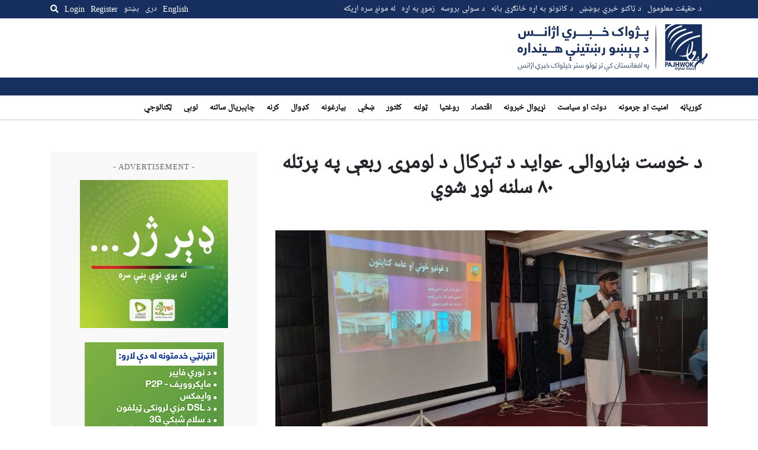

--- FILE ---
content_type: text/html; charset=UTF-8
request_url: https://pajhwok.com/ps/2022/06/30/the-revenue-of-khost-municipality-has-increased-by-5-percent-compared-to-the-first-quarter-of-last-year/?amp=1
body_size: 15944
content:
<!DOCTYPE html>
<html dir="rtl" lang="ps" class="no-js no-svg">

<head>
    <meta charset="UTF-8">
    <meta name="viewport" content="width=device-width, initial-scale=1">
    <link rel="profile" href="https://gmpg.org/xfn/11">
    <title>د خوست ښاروالۍ عوايد د تېرکال د لومړۍ ربعې په پرتله ٨٠ سلنه لوړ شوي &#8211; Pajhwok Afghan News</title>
<meta name='robots' content='max-image-preview:large' />
<link rel="alternate" href="https://pajhwok.com/2022/06/30/khost-municipality-first-quarter-revenues-jumps-80pc-mayor/" hreflang="en" />
<link rel="alternate" href="https://pajhwok.com/fa/2022/07/01/the-revenue-of-khost-municipality-has-increased-by-80-compared-to-the-first-quarter-of-last-year/" hreflang="fa" />
<link rel="alternate" href="https://pajhwok.com/ps/2022/06/30/the-revenue-of-khost-municipality-has-increased-by-5-percent-compared-to-the-first-quarter-of-last-year/" hreflang="ps" />
<link rel='dns-prefetch' href='//static.addtoany.com' />
<link rel='dns-prefetch' href='//js.stripe.com' />
<link rel='dns-prefetch' href='//stats.wp.com' />
<link rel='dns-prefetch' href='//cdnjs.cloudflare.com' />
<link rel='dns-prefetch' href='//stackpath.bootstrapcdn.com' />
<link rel="alternate" type="application/rss+xml" title="Pajhwok Afghan News &raquo; د خوست ښاروالۍ عوايد د تېرکال د لومړۍ ربعې په پرتله ٨٠ سلنه لوړ شوي څرگندون کتنه" href="https://pajhwok.com/ps/2022/06/30/the-revenue-of-khost-municipality-has-increased-by-5-percent-compared-to-the-first-quarter-of-last-year/feed/" />
<link rel="alternate" title="oEmbed (JSON)" type="application/json+oembed" href="https://pajhwok.com/wp-json/oembed/1.0/embed?url=https%3A%2F%2Fpajhwok.com%2Fps%2F2022%2F06%2F30%2Fthe-revenue-of-khost-municipality-has-increased-by-5-percent-compared-to-the-first-quarter-of-last-year%2F&#038;lang=ps" />
<link rel="alternate" title="oEmbed (XML)" type="text/xml+oembed" href="https://pajhwok.com/wp-json/oembed/1.0/embed?url=https%3A%2F%2Fpajhwok.com%2Fps%2F2022%2F06%2F30%2Fthe-revenue-of-khost-municipality-has-increased-by-5-percent-compared-to-the-first-quarter-of-last-year%2F&#038;format=xml&#038;lang=ps" />
<style id='wp-img-auto-sizes-contain-inline-css' type='text/css'>
img:is([sizes=auto i],[sizes^="auto," i]){contain-intrinsic-size:3000px 1500px}
/*# sourceURL=wp-img-auto-sizes-contain-inline-css */
</style>
<link rel='stylesheet' id='jetpack_related-posts-rtl-css' href='https://pajhwok.com/wp-content/plugins/jetpack/modules/related-posts/related-posts-rtl.css?ver=20240116' type='text/css' media='all' />
<style id='wp-emoji-styles-inline-css' type='text/css'>

	img.wp-smiley, img.emoji {
		display: inline !important;
		border: none !important;
		box-shadow: none !important;
		height: 1em !important;
		width: 1em !important;
		margin: 0 0.07em !important;
		vertical-align: -0.1em !important;
		background: none !important;
		padding: 0 !important;
	}
/*# sourceURL=wp-emoji-styles-inline-css */
</style>
<style id='wp-block-library-inline-css' type='text/css'>
:root{--wp-block-synced-color:#7a00df;--wp-block-synced-color--rgb:122,0,223;--wp-bound-block-color:var(--wp-block-synced-color);--wp-editor-canvas-background:#ddd;--wp-admin-theme-color:#007cba;--wp-admin-theme-color--rgb:0,124,186;--wp-admin-theme-color-darker-10:#006ba1;--wp-admin-theme-color-darker-10--rgb:0,107,160.5;--wp-admin-theme-color-darker-20:#005a87;--wp-admin-theme-color-darker-20--rgb:0,90,135;--wp-admin-border-width-focus:2px}@media (min-resolution:192dpi){:root{--wp-admin-border-width-focus:1.5px}}.wp-element-button{cursor:pointer}:root .has-very-light-gray-background-color{background-color:#eee}:root .has-very-dark-gray-background-color{background-color:#313131}:root .has-very-light-gray-color{color:#eee}:root .has-very-dark-gray-color{color:#313131}:root .has-vivid-green-cyan-to-vivid-cyan-blue-gradient-background{background:linear-gradient(135deg,#00d084,#0693e3)}:root .has-purple-crush-gradient-background{background:linear-gradient(135deg,#34e2e4,#4721fb 50%,#ab1dfe)}:root .has-hazy-dawn-gradient-background{background:linear-gradient(135deg,#faaca8,#dad0ec)}:root .has-subdued-olive-gradient-background{background:linear-gradient(135deg,#fafae1,#67a671)}:root .has-atomic-cream-gradient-background{background:linear-gradient(135deg,#fdd79a,#004a59)}:root .has-nightshade-gradient-background{background:linear-gradient(135deg,#330968,#31cdcf)}:root .has-midnight-gradient-background{background:linear-gradient(135deg,#020381,#2874fc)}:root{--wp--preset--font-size--normal:16px;--wp--preset--font-size--huge:42px}.has-regular-font-size{font-size:1em}.has-larger-font-size{font-size:2.625em}.has-normal-font-size{font-size:var(--wp--preset--font-size--normal)}.has-huge-font-size{font-size:var(--wp--preset--font-size--huge)}.has-text-align-center{text-align:center}.has-text-align-left{text-align:left}.has-text-align-right{text-align:right}.has-fit-text{white-space:nowrap!important}#end-resizable-editor-section{display:none}.aligncenter{clear:both}.items-justified-left{justify-content:flex-start}.items-justified-center{justify-content:center}.items-justified-right{justify-content:flex-end}.items-justified-space-between{justify-content:space-between}.screen-reader-text{border:0;clip-path:inset(50%);height:1px;margin:-1px;overflow:hidden;padding:0;position:absolute;width:1px;word-wrap:normal!important}.screen-reader-text:focus{background-color:#ddd;clip-path:none;color:#444;display:block;font-size:1em;height:auto;left:5px;line-height:normal;padding:15px 23px 14px;text-decoration:none;top:5px;width:auto;z-index:100000}html :where(.has-border-color){border-style:solid}html :where([style*=border-top-color]){border-top-style:solid}html :where([style*=border-right-color]){border-right-style:solid}html :where([style*=border-bottom-color]){border-bottom-style:solid}html :where([style*=border-left-color]){border-left-style:solid}html :where([style*=border-width]){border-style:solid}html :where([style*=border-top-width]){border-top-style:solid}html :where([style*=border-right-width]){border-right-style:solid}html :where([style*=border-bottom-width]){border-bottom-style:solid}html :where([style*=border-left-width]){border-left-style:solid}html :where(img[class*=wp-image-]){height:auto;max-width:100%}:where(figure){margin:0 0 1em}html :where(.is-position-sticky){--wp-admin--admin-bar--position-offset:var(--wp-admin--admin-bar--height,0px)}@media screen and (max-width:600px){html :where(.is-position-sticky){--wp-admin--admin-bar--position-offset:0px}}

/*# sourceURL=wp-block-library-inline-css */
</style><style id='global-styles-inline-css' type='text/css'>
:root{--wp--preset--aspect-ratio--square: 1;--wp--preset--aspect-ratio--4-3: 4/3;--wp--preset--aspect-ratio--3-4: 3/4;--wp--preset--aspect-ratio--3-2: 3/2;--wp--preset--aspect-ratio--2-3: 2/3;--wp--preset--aspect-ratio--16-9: 16/9;--wp--preset--aspect-ratio--9-16: 9/16;--wp--preset--color--black: #000000;--wp--preset--color--cyan-bluish-gray: #abb8c3;--wp--preset--color--white: #ffffff;--wp--preset--color--pale-pink: #f78da7;--wp--preset--color--vivid-red: #cf2e2e;--wp--preset--color--luminous-vivid-orange: #ff6900;--wp--preset--color--luminous-vivid-amber: #fcb900;--wp--preset--color--light-green-cyan: #7bdcb5;--wp--preset--color--vivid-green-cyan: #00d084;--wp--preset--color--pale-cyan-blue: #8ed1fc;--wp--preset--color--vivid-cyan-blue: #0693e3;--wp--preset--color--vivid-purple: #9b51e0;--wp--preset--gradient--vivid-cyan-blue-to-vivid-purple: linear-gradient(135deg,rgb(6,147,227) 0%,rgb(155,81,224) 100%);--wp--preset--gradient--light-green-cyan-to-vivid-green-cyan: linear-gradient(135deg,rgb(122,220,180) 0%,rgb(0,208,130) 100%);--wp--preset--gradient--luminous-vivid-amber-to-luminous-vivid-orange: linear-gradient(135deg,rgb(252,185,0) 0%,rgb(255,105,0) 100%);--wp--preset--gradient--luminous-vivid-orange-to-vivid-red: linear-gradient(135deg,rgb(255,105,0) 0%,rgb(207,46,46) 100%);--wp--preset--gradient--very-light-gray-to-cyan-bluish-gray: linear-gradient(135deg,rgb(238,238,238) 0%,rgb(169,184,195) 100%);--wp--preset--gradient--cool-to-warm-spectrum: linear-gradient(135deg,rgb(74,234,220) 0%,rgb(151,120,209) 20%,rgb(207,42,186) 40%,rgb(238,44,130) 60%,rgb(251,105,98) 80%,rgb(254,248,76) 100%);--wp--preset--gradient--blush-light-purple: linear-gradient(135deg,rgb(255,206,236) 0%,rgb(152,150,240) 100%);--wp--preset--gradient--blush-bordeaux: linear-gradient(135deg,rgb(254,205,165) 0%,rgb(254,45,45) 50%,rgb(107,0,62) 100%);--wp--preset--gradient--luminous-dusk: linear-gradient(135deg,rgb(255,203,112) 0%,rgb(199,81,192) 50%,rgb(65,88,208) 100%);--wp--preset--gradient--pale-ocean: linear-gradient(135deg,rgb(255,245,203) 0%,rgb(182,227,212) 50%,rgb(51,167,181) 100%);--wp--preset--gradient--electric-grass: linear-gradient(135deg,rgb(202,248,128) 0%,rgb(113,206,126) 100%);--wp--preset--gradient--midnight: linear-gradient(135deg,rgb(2,3,129) 0%,rgb(40,116,252) 100%);--wp--preset--font-size--small: 13px;--wp--preset--font-size--medium: 20px;--wp--preset--font-size--large: 36px;--wp--preset--font-size--x-large: 42px;--wp--preset--spacing--20: 0.44rem;--wp--preset--spacing--30: 0.67rem;--wp--preset--spacing--40: 1rem;--wp--preset--spacing--50: 1.5rem;--wp--preset--spacing--60: 2.25rem;--wp--preset--spacing--70: 3.38rem;--wp--preset--spacing--80: 5.06rem;--wp--preset--shadow--natural: 6px 6px 9px rgba(0, 0, 0, 0.2);--wp--preset--shadow--deep: 12px 12px 50px rgba(0, 0, 0, 0.4);--wp--preset--shadow--sharp: 6px 6px 0px rgba(0, 0, 0, 0.2);--wp--preset--shadow--outlined: 6px 6px 0px -3px rgb(255, 255, 255), 6px 6px rgb(0, 0, 0);--wp--preset--shadow--crisp: 6px 6px 0px rgb(0, 0, 0);}:where(.is-layout-flex){gap: 0.5em;}:where(.is-layout-grid){gap: 0.5em;}body .is-layout-flex{display: flex;}.is-layout-flex{flex-wrap: wrap;align-items: center;}.is-layout-flex > :is(*, div){margin: 0;}body .is-layout-grid{display: grid;}.is-layout-grid > :is(*, div){margin: 0;}:where(.wp-block-columns.is-layout-flex){gap: 2em;}:where(.wp-block-columns.is-layout-grid){gap: 2em;}:where(.wp-block-post-template.is-layout-flex){gap: 1.25em;}:where(.wp-block-post-template.is-layout-grid){gap: 1.25em;}.has-black-color{color: var(--wp--preset--color--black) !important;}.has-cyan-bluish-gray-color{color: var(--wp--preset--color--cyan-bluish-gray) !important;}.has-white-color{color: var(--wp--preset--color--white) !important;}.has-pale-pink-color{color: var(--wp--preset--color--pale-pink) !important;}.has-vivid-red-color{color: var(--wp--preset--color--vivid-red) !important;}.has-luminous-vivid-orange-color{color: var(--wp--preset--color--luminous-vivid-orange) !important;}.has-luminous-vivid-amber-color{color: var(--wp--preset--color--luminous-vivid-amber) !important;}.has-light-green-cyan-color{color: var(--wp--preset--color--light-green-cyan) !important;}.has-vivid-green-cyan-color{color: var(--wp--preset--color--vivid-green-cyan) !important;}.has-pale-cyan-blue-color{color: var(--wp--preset--color--pale-cyan-blue) !important;}.has-vivid-cyan-blue-color{color: var(--wp--preset--color--vivid-cyan-blue) !important;}.has-vivid-purple-color{color: var(--wp--preset--color--vivid-purple) !important;}.has-black-background-color{background-color: var(--wp--preset--color--black) !important;}.has-cyan-bluish-gray-background-color{background-color: var(--wp--preset--color--cyan-bluish-gray) !important;}.has-white-background-color{background-color: var(--wp--preset--color--white) !important;}.has-pale-pink-background-color{background-color: var(--wp--preset--color--pale-pink) !important;}.has-vivid-red-background-color{background-color: var(--wp--preset--color--vivid-red) !important;}.has-luminous-vivid-orange-background-color{background-color: var(--wp--preset--color--luminous-vivid-orange) !important;}.has-luminous-vivid-amber-background-color{background-color: var(--wp--preset--color--luminous-vivid-amber) !important;}.has-light-green-cyan-background-color{background-color: var(--wp--preset--color--light-green-cyan) !important;}.has-vivid-green-cyan-background-color{background-color: var(--wp--preset--color--vivid-green-cyan) !important;}.has-pale-cyan-blue-background-color{background-color: var(--wp--preset--color--pale-cyan-blue) !important;}.has-vivid-cyan-blue-background-color{background-color: var(--wp--preset--color--vivid-cyan-blue) !important;}.has-vivid-purple-background-color{background-color: var(--wp--preset--color--vivid-purple) !important;}.has-black-border-color{border-color: var(--wp--preset--color--black) !important;}.has-cyan-bluish-gray-border-color{border-color: var(--wp--preset--color--cyan-bluish-gray) !important;}.has-white-border-color{border-color: var(--wp--preset--color--white) !important;}.has-pale-pink-border-color{border-color: var(--wp--preset--color--pale-pink) !important;}.has-vivid-red-border-color{border-color: var(--wp--preset--color--vivid-red) !important;}.has-luminous-vivid-orange-border-color{border-color: var(--wp--preset--color--luminous-vivid-orange) !important;}.has-luminous-vivid-amber-border-color{border-color: var(--wp--preset--color--luminous-vivid-amber) !important;}.has-light-green-cyan-border-color{border-color: var(--wp--preset--color--light-green-cyan) !important;}.has-vivid-green-cyan-border-color{border-color: var(--wp--preset--color--vivid-green-cyan) !important;}.has-pale-cyan-blue-border-color{border-color: var(--wp--preset--color--pale-cyan-blue) !important;}.has-vivid-cyan-blue-border-color{border-color: var(--wp--preset--color--vivid-cyan-blue) !important;}.has-vivid-purple-border-color{border-color: var(--wp--preset--color--vivid-purple) !important;}.has-vivid-cyan-blue-to-vivid-purple-gradient-background{background: var(--wp--preset--gradient--vivid-cyan-blue-to-vivid-purple) !important;}.has-light-green-cyan-to-vivid-green-cyan-gradient-background{background: var(--wp--preset--gradient--light-green-cyan-to-vivid-green-cyan) !important;}.has-luminous-vivid-amber-to-luminous-vivid-orange-gradient-background{background: var(--wp--preset--gradient--luminous-vivid-amber-to-luminous-vivid-orange) !important;}.has-luminous-vivid-orange-to-vivid-red-gradient-background{background: var(--wp--preset--gradient--luminous-vivid-orange-to-vivid-red) !important;}.has-very-light-gray-to-cyan-bluish-gray-gradient-background{background: var(--wp--preset--gradient--very-light-gray-to-cyan-bluish-gray) !important;}.has-cool-to-warm-spectrum-gradient-background{background: var(--wp--preset--gradient--cool-to-warm-spectrum) !important;}.has-blush-light-purple-gradient-background{background: var(--wp--preset--gradient--blush-light-purple) !important;}.has-blush-bordeaux-gradient-background{background: var(--wp--preset--gradient--blush-bordeaux) !important;}.has-luminous-dusk-gradient-background{background: var(--wp--preset--gradient--luminous-dusk) !important;}.has-pale-ocean-gradient-background{background: var(--wp--preset--gradient--pale-ocean) !important;}.has-electric-grass-gradient-background{background: var(--wp--preset--gradient--electric-grass) !important;}.has-midnight-gradient-background{background: var(--wp--preset--gradient--midnight) !important;}.has-small-font-size{font-size: var(--wp--preset--font-size--small) !important;}.has-medium-font-size{font-size: var(--wp--preset--font-size--medium) !important;}.has-large-font-size{font-size: var(--wp--preset--font-size--large) !important;}.has-x-large-font-size{font-size: var(--wp--preset--font-size--x-large) !important;}
/*# sourceURL=global-styles-inline-css */
</style>

<style id='classic-theme-styles-inline-css' type='text/css'>
/*! This file is auto-generated */
.wp-block-button__link{color:#fff;background-color:#32373c;border-radius:9999px;box-shadow:none;text-decoration:none;padding:calc(.667em + 2px) calc(1.333em + 2px);font-size:1.125em}.wp-block-file__button{background:#32373c;color:#fff;text-decoration:none}
/*# sourceURL=/wp-includes/css/classic-themes.min.css */
</style>
<link rel='stylesheet' id='my-news-ticker-style-css' href='https://pajhwok.com/wp-content/plugins/pajhwok-news-ticker/style.css?ver=6.9' type='text/css' media='all' />
<link rel='stylesheet' id='fontawesome-css' href='https://cdnjs.cloudflare.com/ajax/libs/font-awesome/5.13.0/css/all.min.css?ver=6.9' type='text/css' media='all' />
<link rel='stylesheet' id='bootstrap-css' href='https://stackpath.bootstrapcdn.com/bootstrap/4.4.1/css/bootstrap.min.css' type='text/css' media='all' />
<link rel='stylesheet' id='bootstrap-rtl-css' href='https://pajhwok.com/wp-content/themes/pajhwok/lib/bootstrap-rtl/css/bootstrap-rtl.min.css' type='text/css' media='all' />
<link rel='stylesheet' id='addtoany-css' href='https://pajhwok.com/wp-content/plugins/add-to-any/addtoany.min.css?ver=1.16' type='text/css' media='all' />
<script type="text/javascript" id="jetpack_related-posts-js-extra">
/* <![CDATA[ */
var related_posts_js_options = {"post_heading":"h4"};
//# sourceURL=jetpack_related-posts-js-extra
/* ]]> */
</script>
<script type="text/javascript" src="https://pajhwok.com/wp-content/plugins/jetpack/_inc/build/related-posts/related-posts.min.js?ver=20240116" id="jetpack_related-posts-js"></script>
<script type="text/javascript" id="addtoany-core-js-before">
/* <![CDATA[ */
window.a2a_config=window.a2a_config||{};a2a_config.callbacks=[];a2a_config.overlays=[];a2a_config.templates={};a2a_localize = {
	Share: "Share",
	Save: "Save",
	Subscribe: "Subscribe",
	Email: "Email",
	Bookmark: "Bookmark",
	ShowAll: "Show all",
	ShowLess: "Show less",
	FindServices: "Find service(s)",
	FindAnyServiceToAddTo: "Instantly find any service to add to",
	PoweredBy: "Powered by",
	ShareViaEmail: "Share via email",
	SubscribeViaEmail: "Subscribe via email",
	BookmarkInYourBrowser: "Bookmark in your browser",
	BookmarkInstructions: "Press Ctrl+D or \u2318+D to bookmark this page",
	AddToYourFavorites: "Add to your favorites",
	SendFromWebOrProgram: "Send from any email address or email program",
	EmailProgram: "Email program",
	More: "More&#8230;",
	ThanksForSharing: "Thanks for sharing!",
	ThanksForFollowing: "Thanks for following!"
};

a2a_config.callbacks.push({ready:function(){document.querySelectorAll(".a2a_s_undefined").forEach(function(emptyIcon){emptyIcon.parentElement.style.display="none";})}});

//# sourceURL=addtoany-core-js-before
/* ]]> */
</script>
<script type="text/javascript" defer src="https://static.addtoany.com/menu/page.js" id="addtoany-core-js"></script>
<script type="text/javascript" src="https://pajhwok.com/wp-includes/js/jquery/jquery.min.js?ver=3.7.1" id="jquery-core-js"></script>
<script type="text/javascript" src="https://pajhwok.com/wp-includes/js/jquery/jquery-migrate.min.js?ver=3.4.1" id="jquery-migrate-js"></script>
<script type="text/javascript" defer src="https://pajhwok.com/wp-content/plugins/add-to-any/addtoany.min.js?ver=1.1" id="addtoany-jquery-js"></script>
<script type="text/javascript" defer="defer" src="https://pajhwok.com/wp-content/themes/pajhwok/js/app.js?ver=6.9" id="site-script-js"></script>
<script type="text/javascript" src="https://js.stripe.com/v3/?ver=3" id="stripe-js-v3-js"></script>
<script type="text/javascript" id="rcp-stripe-js-extra">
/* <![CDATA[ */
var rcpStripe = {"keys":{"publishable":"pk_live_51MaMqnEwzRvXEhNG6cdese4TMmOCyOYhKCEcEr8EGEFMSn8eWfGAZ6HFXWbwxsP2PKjzttTDHTM8Fh63dOVYDJ4J00h7lu0DMz"},"errors":{"api_key_expired":"Payment gateway connection error.","card_declined":"The card has been declined.","email_invalid":"Invalid email address. Please enter a valid email address and try again.","expired_card":"This card has expired. Please try again with a different payment method.","incorrect_address":"The supplied billing address is incorrect. Please check the card's address or try again with a different card.","incorrect_cvc":"The card's security code is incorrect. Please check the security code or try again with a different card.","incorrect_number":"The card number is incorrect. Please check the card number or try again with a different card.","invalid_number":"The card number is incorrect. Please check the card number or try again with a different card.","incorrect_zip":"The card's postal code is incorrect. Please check the postal code or try again with a different card.","postal_code_invalid":"The card's postal code is incorrect. Please check the postal code or try again with a different card.","invalid_cvc":"The card's security code is invalid. Please check the security code or try again with a different card.","invalid_expiry_month":"The card's expiration month is incorrect.","invalid_expiry_year":"The card's expiration year is incorrect.","payment_intent_authentication_failure":"Authentication failure.","payment_intent_incompatible_payment_method":"This payment method is invalid.","payment_intent_payment_attempt_failed":"Payment attempt failed.","setup_intent_authentication_failure":"Setup attempt failed."},"formatting":{"currencyMultiplier":100},"elementsConfig":null};
//# sourceURL=rcp-stripe-js-extra
/* ]]> */
</script>
<script type="text/javascript" defer="defer" src="https://pajhwok.com/wp-content/plugins/restrict-content-pro/core/includes/gateways/stripe/js/stripe.min.js?ver=3.5.42" id="rcp-stripe-js"></script>
<script type="text/javascript" defer="defer" src="https://pajhwok.com/wp-content/plugins/restrict-content-pro/core/includes/gateways/stripe/js/register.min.js?ver=3.5.42" id="rcp-stripe-register-js"></script>
<link rel="https://api.w.org/" href="https://pajhwok.com/wp-json/" /><link rel="alternate" title="JSON" type="application/json" href="https://pajhwok.com/wp-json/wp/v2/posts/469124" /><link rel="EditURI" type="application/rsd+xml" title="RSD" href="https://pajhwok.com/xmlrpc.php?rsd" />
<meta name="generator" content="WordPress 6.9" />
<link rel="canonical" href="https://pajhwok.com/ps/2022/06/30/the-revenue-of-khost-municipality-has-increased-by-5-percent-compared-to-the-first-quarter-of-last-year/" />
<link rel='shortlink' href='https://pajhwok.com/?p=469124' />

		<!-- GA Google Analytics @ https://m0n.co/ga -->
		<script async src="https://www.googletagmanager.com/gtag/js?id=G-0WBX4LZMT5"></script>
		<script>
			window.dataLayer = window.dataLayer || [];
			function gtag(){dataLayer.push(arguments);}
			gtag('js', new Date());
			gtag('config', 'G-0WBX4LZMT5');
		</script>

	    <style>
        .news-ticker {
            background: #172f5e;
            color: white;
            overflow: hidden;
            position: relative;
            padding-top: 5px;
            padding-bottom: 25px;
        }

        .news-ticker ul {
            display: flex;
            margin-bottom: 10px;
            padding: 0;
            list-style: none;
            white-space: nowrap;
            position: absolute;
            left: 0;
        }

        .news-ticker li {
            margin-right: 20px;
        }

        .news-ticker li.separator {
            margin-right: 10;
            margin-left: 10px;
        }

        .news-ticker a {
            color: white;
            text-decoration: none;
        }
        .news-ticker a:hover {
            color: white;
            text-decoration: underline;
        }

        /* Add CSS for RTL direction */
        .rtl .news-ticker ul {
            direction: rtl;
        }

        .rtl .news-ticker li.separator {
            margin-right: 10px;
            margin-left: 0;
        }

        @media (max-width: 768px) {
            .news-ticker {
                display: none;
            }
        }
    </style>
    	<style>img#wpstats{display:none}</style>
		            <link rel="alternate" type="application/rss+xml" title="RSS" href="https://pajhwok.com/ps/feed/">
        <link rel="alternate" type="application/atom+xml" title="Atom 0.3" href="https://pajhwok.com/ps/feed/atom/">
        <link rel="alternate" type="application/atom+xml" title="Atom 0.3" href="Pajhwok Afghan News">
        <link rel="shortcut icon" href="/wp-content/themes/pajhwok/favicon.png" type="image/x-icon">
    <link rel="stylesheet" type="text/css" href="/wp-content/themes/pajhwok/css/style.css?v=73689792">
    <meta name="twitter:card" content="summary_large_image">
    <meta name="twitter:site" content="@pajhwok" />

             <meta property="og:title" content="د خوست ښاروالۍ عوايد د تېرکال د لومړۍ ربعې په پرتله ٨٠ سلنه لوړ شوي">
        <meta property="og:image" content="https://pajhwok.com/wp-content/uploads/2022/06/عواید-شاروالی-خوست-1024x498.jpg">



                <meta name='description' content='د خوست ښاروالۍ مسوولين وايي، د دغه رياست عوايد د سږ کال په لومړۍ ربعه کې د تېر کال د لومړۍ ربعې په پرتله ۸۰ سلنه لوړ شوي دي.'>
                            <meta name="keywords" content="خوست, ښاروالۍ, عوايد">
                <script async src="https://pagead2.googlesyndication.com/pagead/js/adsbygoogle.js?client=ca-pub-3106657259595681"
        crossorigin="anonymous"></script>

        <style>
            img {
              object-fit: cover;
            }
            a:hover{
                text-decoration: underline;
            }
            #social {
                background-color: #e2e0e0;
            }
            
            .latest-story h4 {
              padding: 5px;
            }
            .latest-story .post-time {
                padding: 5px;
            }
            .active {
                background-color: #e2e0e0;
            }

            .menu-item-type-taxonomy a {
                text-decoration: none !important;
            }
        </style>
</head>

<body class="rtl wp-singular post-template-default single single-post postid-469124 single-format-standard wp-theme-pajhwok">
        <div class="overlay" id="desktop-search-overlay">
        <div class="search-form-wrap">
            <form action="/ps" method="get" class="search-form d-flex justify-content-between">
                <label for="search-mobile">
                    Search                </label>
                <input type="text" name="s" placeholder="Search keyword..."
                    id="search-desktop" class="search" value="" />
                <button type="submit" alt="Search" class="mobile-search-btn">
                    <i class="fa fa-search"></i>
                </button>
            </form>
            <div class="text-center mt-2">
                                <a href="https://pajhwok.com/ps/advanced-search-ps"><strong>
                        Advanced Search                    </strong></a>
            </div>
        </div>
    </div><!--/#desktop-search-overlay-->

    <div class="mobile-overlay d-none">
        <div class="container">
            <form action="/ps" method="get"
                class="search-form mt-4 mb-4 d-flex align-items-center justify-content-between">
                <div class="input-group">
                    <input type="text" name="s" id="search-mobile" class="form-control"
                        placeholder="Search keyword..."
                        value="" aria-label="Search keyword"
                        aria-describedby="search-submit">
                    <div class="input-group-append">
                        <button class="btn btn-outline-secondary" type="submit" id="search-submit"><i
                                class="fa fa-search"></i></button>
                    </div>
                </div>
            </form>

            <h4>
                Language            </h4>
            <ul class="languages">
                	<li class="lang-item lang-item-2 lang-item-en lang-item-first"><a lang="en-GB" hreflang="en-GB" href="https://pajhwok.com/2022/06/30/khost-municipality-first-quarter-revenues-jumps-80pc-mayor/">English</a></li>
	<li class="lang-item lang-item-5 lang-item-fa"><a lang="fa-IR" hreflang="fa-IR" href="https://pajhwok.com/fa/2022/07/01/the-revenue-of-khost-municipality-has-increased-by-80-compared-to-the-first-quarter-of-last-year/">دری</a></li>
	<li class="lang-item lang-item-9 lang-item-ps current-lang"><a lang="ps" hreflang="ps" href="https://pajhwok.com/ps/2022/06/30/the-revenue-of-khost-municipality-has-increased-by-5-percent-compared-to-the-first-quarter-of-last-year/" aria-current="true">پښتو</a></li>
            </ul>

            <ul id="menu-primary-menu-pashto" class="menu">
    <li id="menu-item-355207" class="menu-item menu-item-type-custom menu-item-object-custom menu-item-home menu-item-355207"><a href="https://pajhwok.com/ps" aria-current="page">کورپاڼه</a></li>
    <li id="menu-item-369004" class="menu-item menu-item-type-taxonomy menu-item-object-category menu-item-369004"><a href="https://pajhwok.com/ps/category/security-crime-ps/">امنیت او جرمونه</a></li>
    <li id="menu-item-369005" class="menu-item menu-item-type-taxonomy menu-item-object-category menu-item-369005"><a href="https://pajhwok.com/ps/category/governance-politics-ps/">دولت او سياست</a></li>
    <li id="menu-item-369016" class="menu-item menu-item-type-taxonomy menu-item-object-category menu-item-369016"><a href="https://pajhwok.com/ps/category/world-news-ps/">نړیوال خبرونه</a></li>
    <li id="menu-item-369006" class="menu-item menu-item-type-taxonomy menu-item-object-category menu-item-369006"><a href="https://pajhwok.com/ps/category/business-economics-ps/">اقتصاد</a></li>
    <li id="menu-item-369149" class="menu-item menu-item-type-taxonomy menu-item-object-category menu-item-369149"><a href="https://pajhwok.com/ps/category/health-ps/">روغتیا</a></li>
    <li id="menu-item-369008" class="menu-item menu-item-type-taxonomy menu-item-object-category menu-item-369008"><a href="https://pajhwok.com/ps/category/society-ps/">ټولنه</a></li>
    <li id="menu-item-369010" class="menu-item menu-item-type-taxonomy menu-item-object-category menu-item-369010"><a href="https://pajhwok.com/ps/category/religion-culture-ps/">کلتور</a></li>
    <li id="menu-item-369011" class="menu-item menu-item-type-taxonomy menu-item-object-category menu-item-369011"><a href="https://pajhwok.com/ps/category/women-ps/">ښځې</a></li>
    <li id="menu-item-369007" class="menu-item menu-item-type-taxonomy menu-item-object-category menu-item-369007"><a href="https://pajhwok.com/ps/category/reconstruction-ps/">بيارغونه</a></li>
    <li id="menu-item-369012" class="menu-item menu-item-type-taxonomy menu-item-object-category menu-item-369012"><a href="https://pajhwok.com/ps/category/migration-ps/">کډوال</a></li>
    <li id="menu-item-369013" class="menu-item menu-item-type-taxonomy menu-item-object-category menu-item-369013"><a href="https://pajhwok.com/ps/category/agriculture-ps/">کرنه</a></li>
    <li id="menu-item-369009" class="menu-item menu-item-type-taxonomy menu-item-object-category menu-item-369009"><a href="https://pajhwok.com/ps/category/environment-ps/">چاپېريال ساتنه</a></li>
    <li id="menu-item-369014" class="menu-item menu-item-type-taxonomy menu-item-object-category menu-item-369014"><a href="https://pajhwok.com/ps/category/sports-ps/">لوبې</a></li>
    <li id="menu-item-369017" class="menu-item menu-item-type-taxonomy menu-item-object-category menu-item-369017"><a href="https://pajhwok.com/ps/category/innovation-technology-ps/">ټکنالوجي</a></li>
</ul>

            <ul class="social-links d-flex justify-content-around">
                <li><a href="https://www.facebook.com/pajhwoknews" target="_blank" class="facebook"><i
                            class="fab fa-facebook-square fa-2x"></i></a></li>
                <li><a href="https://twitter.com/pajhwok" target="_blank" class="twitter"><i
                            class="fab fa-twitter fa-2x"></i></a></li>
                <li><a href="https://www.instagram.com/pajhwok" target="_blank" class="instagram"><i
                            class="fab fa-instagram fa-2x"></i></a></li>
                <li><a href="https://www.youtube.com/c/pajhwokafghannews" target="_blank" class="youtube"><i
                            class="fab fa-youtube fa-2x"></i></a></li>
            </ul>
        </div>
    </div>

            <div class="user-overlay d-none">
            <div class="content-wrap">
                <button class="menu-btn user-overlay-close">
                    <svg height="24" viewBox="0 0 24 24" width="24" xmlns="http://www.w3.org/2000/svg">
                        <path
                            d="M19 6.41L17.59 5 12 10.59 6.41 5 5 6.41 10.59 12 5 17.59 6.41 19 12 13.41 17.59 19 19 17.59 13.41 12z"
                            fill="#172F5E"></path>
                        <path d="M0 0h24v24H0z" fill="none"></path>
                    </svg>
                </button>
                <div class="sign-in">
                    <h4 class="mt-3 mb-4">
                        Login                    </h4>
                    

	
	<form id="rcp_login_form"  class="mt-4" method="POST" action="https://pajhwok.com/ps/2022/06/30/the-revenue-of-khost-municipality-has-increased-by-5-percent-compared-to-the-first-quarter-of-last-year/">

		
		<fieldset class="rcp_login_data">
			<p>
				<label for="rcp_user_login">Username or Email</label>
				<input name="rcp_user_login" id="rcp_user_login" class="required form-control input-sm" type="text"/>
			</p>
			<p>
				<label for="rcp_user_pass">Password</label>
				<input name="rcp_user_pass" id="rcp_user_pass" class="required form-control input-sm" type="password"/>
			</p>
						<p>
				<input type="checkbox" name="rcp_user_remember" id="rcp_user_remember" value="1"/>
				<label for="rcp_user_remember">Remember me</label>
			</p>
			<p class="rcp_lost_password"><a href="/ps/2022/06/30/the-revenue-of-khost-municipality-has-increased-by-5-percent-compared-to-the-first-quarter-of-last-year/?amp=1&#038;rcp_action=lostpassword">Lost your password?</a></p>
			<p>
				<input type="hidden" name="rcp_action" value="login"/>
				<input type="hidden" name="rcp_redirect" value="https://pajhwok.com/"/>
				<input type="hidden" name="rcp_login_nonce" value="e553d11492"/>
				<input id="rcp_login_submit" class="rcp-button btn btn-outline-primary btn-block" type="submit" value="Login"/>
			</p>
					</fieldset>

		
	</form>
                </div>
                <div class="register">
                    <p class="mb-1">
                        <strong>
                            Don't you have an account with Pajhwok Afghan News?                        </strong>
                    </p>
                    <p>
                        <a href="https://pajhwok.com/register">
                            Click here to subscribe.
                        </a>
                    </p>
                    <div class="app-store-badges">
                        <a href="#">
                            <img src="https://pajhwok.com/wp-content/themes/pajhwok/images/google-play-badge.png?v"
                                alt="google play badge">
                        </a>

                        <a href="#">
                            <img src="https://pajhwok.com/wp-content/themes/pajhwok/images/appstore-badge.png?v"
                                alt="appstore badge">
                        </a>
                    </div>
                </div>
            </div>
        </div>
    
    <div class="header-wraps">

        <div class="d-block d-md-none mobile-wrap header">
            <div class="container d-flex justify-content-between align-items-center">

                <button class="menu-btn nav-menu-close-btn">
                    <svg height="24" viewBox="0 0 24 24" width="24" xmlns="http://www.w3.org/2000/svg">
                        <path
                            d="M19 6.41L17.59 5 12 10.59 6.41 5 5 6.41 10.59 12 5 17.59 6.41 19 12 13.41 17.59 19 19 17.59 13.41 12z"
                            fill="#172F5E"></path>
                        <path d="M0 0h24v24H0z" fill="none"></path>
                    </svg>
                </button>

                <button class="menu-btn nav-menu-btn">
                    <svg height="24" viewBox="0 0 24 24" width="24" xmlns="http://www.w3.org/2000/svg">
                        <path d="M0 0h24v24H0z" fill="none"></path>
                        <path d="M3 18h18v-2H3v2zm0-5h18v-2H3v2zm0-7v2h18V6H3z" fill="#172F5E"></path>
                    </svg>
                </button>

                <a href="/" class="site-logo logo-mini">
                    <img src="https://pajhwok.com/wp-content/themes/pajhwok/images/logo-text.png?v=1" alt="pajhwok logo">
                </a>

                                    <button class="menu-btn user-btn">
                        <svg height="24" viewBox="0 0 24 24" width="24" xmlns="http://www.w3.org/2000/svg">
                            <path
                                d="M12 2C6.48 2 2 6.48 2 12s4.48 10 10 10 10-4.48 10-10S17.52 2 12 2zm0 3c1.66 0 3 1.34 3 3s-1.34 3-3 3-3-1.34-3-3 1.34-3 3-3zm0 14.2c-2.5 0-4.71-1.28-6-3.22.03-1.99 4-3.08 6-3.08 1.99 0 5.97 1.09 6 3.08-1.29 1.94-3.5 3.22-6 3.22z"
                                fill="#172F5E"></path>
                            <path d="M0 0h24v24H0z" fill="none"></path>
                        </svg>
                    </button>
                            </div>

        </div><!--/.mobile-wrap-->

        <div class="d-none d-md-block desktop-wrap header">

            <section class="top-nav">
                <div class="container d-flex justify-content-between align-items-center">
                    <ul id="menu-services-menu-pashto" class="links">
    <li id="menu-item-355199" class="menu-item menu-item-type-custom menu-item-object-custom menu-item-355199">
        <a href="https://factcheck.pajhwok.com/ps/">د حقیقت معلومول</a>
    </li>
    <li id="menu-item-355200" class="menu-item menu-item-type-custom menu-item-object-custom menu-item-355200">
        <a href="#">د ټاکنو خبري پوښښ</a>
    </li>
    <li id="menu-item-355201" class="menu-item menu-item-type-custom menu-item-object-custom menu-item-355201">
        <a href="#">د کانونو په اړه ځانګړې پاڼه</a>
    </li>
    <li id="menu-item-355202" class="menu-item menu-item-type-custom menu-item-object-custom menu-item-355202">
        <a href="#">د سولې پروسه</a>
    </li>
    <li id="menu-item-369002" class="menu-item menu-item-type-post_type menu-item-object-page menu-item-369002">
        <a href="https://pajhwok.com/ps/about-us-ps/">زموږ په اړه</a>
    </li>
    <li id="menu-item-369003" class="menu-item menu-item-type-post_type menu-item-object-page menu-item-369003">
        <a href="https://pajhwok.com/ps/%d9%84%d9%87-%d9%85%d9%88%d9%86%da%96-%d8%b3%d8%b1%d9%87-%d8%a7%da%93%db%8c%da%a9%d9%87/">له مونږ سره اړیکه</a>
    </li>
</ul>
                    <ul class="links">
                        	<li class="lang-item lang-item-2 lang-item-en lang-item-first"><a lang="en-GB" hreflang="en-GB" href="https://pajhwok.com/2022/06/30/khost-municipality-first-quarter-revenues-jumps-80pc-mayor/">English</a></li>
	<li class="lang-item lang-item-5 lang-item-fa"><a lang="fa-IR" hreflang="fa-IR" href="https://pajhwok.com/fa/2022/07/01/the-revenue-of-khost-municipality-has-increased-by-80-compared-to-the-first-quarter-of-last-year/">دری</a></li>
	<li class="lang-item lang-item-9 lang-item-ps current-lang"><a lang="ps" hreflang="ps" href="https://pajhwok.com/ps/2022/06/30/the-revenue-of-khost-municipality-has-increased-by-5-percent-compared-to-the-first-quarter-of-last-year/" aria-current="true">پښتو</a></li>

                                                    <li>
                                <a href="https://pajhwok.com/register">
                                    Register                                </a>
                            </li>
                            <li><a href="https://pajhwok.com/login">
                                    Login                                </a></li>
                                                <li><a href="#" class="desktop-search-menu-btn"><i class="fa fa-search"></i></a></li>
                    </ul>
                </div>
            </section><!--/.top-nav-->
            <section class="header-main">
                <div class="container d-flex justify-content-between align-items-center">
                    
                    <a href="/" title="Home" rel="home" class="site-logo">
                                                <img src="https://pajhwok.com/wp-content/themes/pajhwok/images/logo-pashto.png?v=1" alt="Pajhwok Afghan News">
                    </a>

                                            <!-- <div class="ad desktop-header-ad" id="">
                </div> -->
                                        </div>
            </section><!--/.header-main-->

            
        <!-- insert ticker plugin is here -->

            <div class="news-ticker"><ul><li class="news-item"><a href="https://pajhwok.com/ps/2026/01/21/ministry-of-finance-medicines-imported-from-pakistan-will-not-be-subject-to-duty-after-19th-of-salwagha/">مالیې وزارت: د سلواغې له ۱۹مې وروسته له پاکستانه واردېدونکي درمل نه محصولېږي</a></li><li class="separator">|</li><li class="news-item"><a href="https://pajhwok.com/ps/2026/01/21/khalis-the-world-should-cooperate-with-afghanistan-in-the-areas-of-environmental-protection-agriculture-and-water-management/">خالص: نړۍوال دې د چاپېریال‌ساتنې، کرنې او اوبو د مدیریت برخو کې له افغانستان سره همکاري وکړي</a></li><li class="separator">|</li><li class="news-item"><a href="https://pajhwok.com/ps/2026/01/21/the-second-twenty20-match-between-afghanistan-and-west-indies-will-be-played-today/">د افغانستان او ویسټ‌انډیز ملي لوبډلو ترمنځ دویمه شل‌اوریزه لوبه نن ترسره کېږي</a></li><li class="separator">|</li><li class="news-item"><a href="https://pajhwok.com/ps/2026/01/21/the-10th-eco-summit-begins-in-islamabad-today/">د ایکو سازمان لسمه ناسته نن په اسلام‌اباد کې پیلېږي</a></li><li class="separator">|</li><li class="news-item"><a href="https://pajhwok.com/ps/2026/01/21/massive-protests-in-the-us-against-trumps-immigration-policies-2/">امریکا کې د ټرمپ د کډوالۍ پالیسیو پر ضد پراخ اعتراضونه</a></li><li class="separator">|</li><li class="news-item"><a href="https://pajhwok.com/ps/2026/01/21/britain-turkey-the-united-arab-emirates-and-iran-also-condemned-the-latest-kabul-explosion/">برېټانیا، ترکیې، متحده عربي اماراتو او ایران هم د کابل وروستۍ چاودنه غندلې ده</a></li><li class="separator">|</li><li class="news-item"><a href="https://pajhwok.com/ps/2026/01/21/under-19-cricket-world-cup-afghanistan-to-play-tanzania-today/">د کرکټ له ۱۹ کلنو د کم‌عمرو نړۍوال جام سیالۍ؛ افغانستان نن له تانزانیا سره لوبه کوي</a></li></ul></div>       
                     
            <nav class="navigation-menu" id="navbar-main" style="margin-bottom:6px">
                
                <div class="container">
                    
                    <ul class="menu"><li class="menu-item menu-item-type-custom menu-item-object-custom menu-item-home menu-item-355207"><a href="https://pajhwok.com/ps">کورپاڼه</a></li><li class="menu-item menu-item-type-taxonomy menu-item-object-category menu-item-369004"><a href="https://pajhwok.com/ps/category/security-crime-ps">امنیت او جرمونه</a></li><li class="menu-item menu-item-type-taxonomy menu-item-object-category menu-item-369005"><a href="https://pajhwok.com/ps/category/governance-politics-ps">دولت او سياست</a></li><li class="menu-item menu-item-type-taxonomy menu-item-object-category menu-item-369016"><a href="https://pajhwok.com/ps/category/world-news-ps">نړیوال خبرونه</a></li><li class="menu-item menu-item-type-taxonomy menu-item-object-category menu-item-369006"><a href="https://pajhwok.com/ps/category/business-economics-ps">اقتصاد</a></li><li class="menu-item menu-item-type-taxonomy menu-item-object-category menu-item-369149"><a href="https://pajhwok.com/ps/category/health-ps">روغتیا</a></li><li class="menu-item menu-item-type-taxonomy menu-item-object-category menu-item-369008"><a href="https://pajhwok.com/ps/category/society-ps">ټولنه</a></li><li class="menu-item menu-item-type-taxonomy menu-item-object-category menu-item-369010"><a href="https://pajhwok.com/ps/category/religion-culture-ps">کلتور</a></li><li class="menu-item menu-item-type-taxonomy menu-item-object-category menu-item-369011"><a href="https://pajhwok.com/ps/category/women-ps">ښځې</a></li><li class="menu-item menu-item-type-taxonomy menu-item-object-category menu-item-369007"><a href="https://pajhwok.com/ps/category/reconstruction-ps">بيارغونه</a></li><li class="menu-item menu-item-type-taxonomy menu-item-object-category menu-item-369012"><a href="https://pajhwok.com/ps/category/migration-ps">کډوال</a></li><li class="menu-item menu-item-type-taxonomy menu-item-object-category menu-item-369013"><a href="https://pajhwok.com/ps/category/agriculture-ps">کرنه</a></li><li class="menu-item menu-item-type-taxonomy menu-item-object-category menu-item-369009"><a href="https://pajhwok.com/ps/category/environment-ps">چاپېريال ساتنه</a></li><li class="menu-item menu-item-type-taxonomy menu-item-object-category menu-item-369014"><a href="https://pajhwok.com/ps/category/sports-ps">لوبې</a></li><li class="menu-item menu-item-type-taxonomy menu-item-object-category menu-item-369017"><a href="https://pajhwok.com/ps/category/innovation-technology-ps">ټکنالوجي</a></li></ul>                </div>
            </nav>

        </div><!--/.desktop-wrap-->

    </div><!--/.header-wraps-->
    
    <!-- <div class="d-block d-md-none mobile-wrap sticky-ad-bottom">
    <div class="ad mobile-horizontal" id="">
        <a href="https://skyintinsurance.com/" target="_blank">
            <img alt="ads" src="https://pajhwok.com/wp-content/uploads/2021/06/SIIC-Pajhwok-Banner-Updated.png">
        </a>
    </div>
</div> -->

    
<div class="container single-article">
	<div class="row">
		<div class="col-12 col-lg-8">
			<div class="page-header d-none d-lg-block mt-5 mb-5 text-center">
				<h1 style="font-size:2.5em;"><strong>د خوست ښاروالۍ عوايد د تېرکال د لومړۍ ربعې په پرتله ٨٠ سلنه لوړ شوي</strong></h1>
			</div>

			
				<article class="article">

					<div class="mb-4">
						
												<div class="thumbnail-wrapper mb-2">
							<div class="thumbnail-16-9">
								<div class="story-thumbnail">
									<img src="https://pajhwok.com/wp-content/uploads/2022/06/عواید-شاروالی-خوست-1024x498.jpg" alt="د خوست ښاروالۍ عوايد د تېرکال د لومړۍ ربعې په پرتله ٨٠ سلنه لوړ شوي">
								</div>
							</div>
						</div>
						
						<div class="post-meta-wrapper d-flex justify-content-between align-items-center mb-3">
							
							<div class="post-author text-muted">
								    <div class="author-field">
                    <div class="author-image">
                <img src="https://pajhwok.com/wp-content/themes/pajhwok/images/author.png" alt="author avatar">
            </div>
                <div class="author-info">
            <div class="author-name">
                                    <a href="https://pajhwok.com/ps/reporter/%d9%8a%d9%88%d8%b3%d9%81-%d9%85%d9%86%da%ab%d9%84-ps/" class="author-link">يوسف منګل</a>
                            </div>
            <div class="publish-date" style="direction: ltr; text-align: left;">
                30 Jun 2022 - 15:44            </div>
        </div>
    </div>
    							</div>

							<div class="post-views text-muted">
								<strong>Views: 294</strong>
							</div>
						</div>

						<div class="post-share-row">
							<div class="post-share">
								<div class="a2a_kit a2a_kit_size_40 addtoany_list" data-a2a-url="https://pajhwok.com/ps/2022/06/30/the-revenue-of-khost-municipality-has-increased-by-5-percent-compared-to-the-first-quarter-of-last-year/" data-a2a-title="د خوست ښاروالۍ عوايد د تېرکال د لومړۍ ربعې په پرتله ٨٠ سلنه لوړ شوي"><a class="a2a_button_facebook" href="https://www.addtoany.com/add_to/facebook?linkurl=https%3A%2F%2Fpajhwok.com%2Fps%2F2022%2F06%2F30%2Fthe-revenue-of-khost-municipality-has-increased-by-5-percent-compared-to-the-first-quarter-of-last-year%2F&amp;linkname=%D8%AF%20%D8%AE%D9%88%D8%B3%D8%AA%20%DA%9A%D8%A7%D8%B1%D9%88%D8%A7%D9%84%DB%8D%20%D8%B9%D9%88%D8%A7%D9%8A%D8%AF%20%D8%AF%20%D8%AA%DB%90%D8%B1%DA%A9%D8%A7%D9%84%20%D8%AF%20%D9%84%D9%88%D9%85%DA%93%DB%8D%20%D8%B1%D8%A8%D8%B9%DB%90%20%D9%BE%D9%87%20%D9%BE%D8%B1%D8%AA%D9%84%D9%87%20%D9%A8%D9%A0%20%D8%B3%D9%84%D9%86%D9%87%20%D9%84%D9%88%DA%93%20%D8%B4%D9%88%D9%8A" title="Facebook" rel="nofollow noopener" target="_blank"></a><a class="a2a_button_whatsapp" href="https://www.addtoany.com/add_to/whatsapp?linkurl=https%3A%2F%2Fpajhwok.com%2Fps%2F2022%2F06%2F30%2Fthe-revenue-of-khost-municipality-has-increased-by-5-percent-compared-to-the-first-quarter-of-last-year%2F&amp;linkname=%D8%AF%20%D8%AE%D9%88%D8%B3%D8%AA%20%DA%9A%D8%A7%D8%B1%D9%88%D8%A7%D9%84%DB%8D%20%D8%B9%D9%88%D8%A7%D9%8A%D8%AF%20%D8%AF%20%D8%AA%DB%90%D8%B1%DA%A9%D8%A7%D9%84%20%D8%AF%20%D9%84%D9%88%D9%85%DA%93%DB%8D%20%D8%B1%D8%A8%D8%B9%DB%90%20%D9%BE%D9%87%20%D9%BE%D8%B1%D8%AA%D9%84%D9%87%20%D9%A8%D9%A0%20%D8%B3%D9%84%D9%86%D9%87%20%D9%84%D9%88%DA%93%20%D8%B4%D9%88%D9%8A" title="WhatsApp" rel="nofollow noopener" target="_blank"></a><a class="a2a_button_linkedin" href="https://www.addtoany.com/add_to/linkedin?linkurl=https%3A%2F%2Fpajhwok.com%2Fps%2F2022%2F06%2F30%2Fthe-revenue-of-khost-municipality-has-increased-by-5-percent-compared-to-the-first-quarter-of-last-year%2F&amp;linkname=%D8%AF%20%D8%AE%D9%88%D8%B3%D8%AA%20%DA%9A%D8%A7%D8%B1%D9%88%D8%A7%D9%84%DB%8D%20%D8%B9%D9%88%D8%A7%D9%8A%D8%AF%20%D8%AF%20%D8%AA%DB%90%D8%B1%DA%A9%D8%A7%D9%84%20%D8%AF%20%D9%84%D9%88%D9%85%DA%93%DB%8D%20%D8%B1%D8%A8%D8%B9%DB%90%20%D9%BE%D9%87%20%D9%BE%D8%B1%D8%AA%D9%84%D9%87%20%D9%A8%D9%A0%20%D8%B3%D9%84%D9%86%D9%87%20%D9%84%D9%88%DA%93%20%D8%B4%D9%88%D9%8A" title="LinkedIn" rel="nofollow noopener" target="_blank"></a><a class="a2a_button_x" href="https://www.addtoany.com/add_to/x?linkurl=https%3A%2F%2Fpajhwok.com%2Fps%2F2022%2F06%2F30%2Fthe-revenue-of-khost-municipality-has-increased-by-5-percent-compared-to-the-first-quarter-of-last-year%2F&amp;linkname=%D8%AF%20%D8%AE%D9%88%D8%B3%D8%AA%20%DA%9A%D8%A7%D8%B1%D9%88%D8%A7%D9%84%DB%8D%20%D8%B9%D9%88%D8%A7%D9%8A%D8%AF%20%D8%AF%20%D8%AA%DB%90%D8%B1%DA%A9%D8%A7%D9%84%20%D8%AF%20%D9%84%D9%88%D9%85%DA%93%DB%8D%20%D8%B1%D8%A8%D8%B9%DB%90%20%D9%BE%D9%87%20%D9%BE%D8%B1%D8%AA%D9%84%D9%87%20%D9%A8%D9%A0%20%D8%B3%D9%84%D9%86%D9%87%20%D9%84%D9%88%DA%93%20%D8%B4%D9%88%D9%8A" title="X" rel="nofollow noopener" target="_blank"></a><a class="a2a_button_threads" href="https://www.addtoany.com/add_to/threads?linkurl=https%3A%2F%2Fpajhwok.com%2Fps%2F2022%2F06%2F30%2Fthe-revenue-of-khost-municipality-has-increased-by-5-percent-compared-to-the-first-quarter-of-last-year%2F&amp;linkname=%D8%AF%20%D8%AE%D9%88%D8%B3%D8%AA%20%DA%9A%D8%A7%D8%B1%D9%88%D8%A7%D9%84%DB%8D%20%D8%B9%D9%88%D8%A7%D9%8A%D8%AF%20%D8%AF%20%D8%AA%DB%90%D8%B1%DA%A9%D8%A7%D9%84%20%D8%AF%20%D9%84%D9%88%D9%85%DA%93%DB%8D%20%D8%B1%D8%A8%D8%B9%DB%90%20%D9%BE%D9%87%20%D9%BE%D8%B1%D8%AA%D9%84%D9%87%20%D9%A8%D9%A0%20%D8%B3%D9%84%D9%86%D9%87%20%D9%84%D9%88%DA%93%20%D8%B4%D9%88%D9%8A" title="Threads" rel="nofollow noopener" target="_blank"></a><a class="a2a_button_copy_link" href="https://www.addtoany.com/add_to/copy_link?linkurl=https%3A%2F%2Fpajhwok.com%2Fps%2F2022%2F06%2F30%2Fthe-revenue-of-khost-municipality-has-increased-by-5-percent-compared-to-the-first-quarter-of-last-year%2F&amp;linkname=%D8%AF%20%D8%AE%D9%88%D8%B3%D8%AA%20%DA%9A%D8%A7%D8%B1%D9%88%D8%A7%D9%84%DB%8D%20%D8%B9%D9%88%D8%A7%D9%8A%D8%AF%20%D8%AF%20%D8%AA%DB%90%D8%B1%DA%A9%D8%A7%D9%84%20%D8%AF%20%D9%84%D9%88%D9%85%DA%93%DB%8D%20%D8%B1%D8%A8%D8%B9%DB%90%20%D9%BE%D9%87%20%D9%BE%D8%B1%D8%AA%D9%84%D9%87%20%D9%A8%D9%A0%20%D8%B3%D9%84%D9%86%D9%87%20%D9%84%D9%88%DA%93%20%D8%B4%D9%88%D9%8A" title="Copy Link" rel="nofollow noopener" target="_blank"></a></div>							</div>
						</div>


											</div>

					<div class="article-content">
						<p> . . .</p>
You need to subscribe to view the full article. Please <a href="https://pajhwok.com/login">login</a> or <a href="https://pajhwok.com/register">register</a> a new account.					</div>

					        <div class="tags">
            <h4>Related Topics</h4>
            <a href="https://pajhwok.com/ps/tag/%d8%ae%d9%88%d8%b3%d8%aa-ps/" rel="tag">خوست</a><a href="https://pajhwok.com/ps/tag/%da%9a%d8%a7%d8%b1%d9%88%d8%a7%d9%84%db%8d/" rel="tag">ښاروالۍ</a><a href="https://pajhwok.com/ps/tag/%d8%b9%d9%88%d8%a7%d9%8a%d8%af/" rel="tag">عوايد</a>        </div>
    				</article>

			
			
		</div><!--/.col-12.col-lg-8-->
		<div class="col-12 col-lg-4">
			<div class="sidebar mt-5 pt-3" id="ads-sidebar">
	<div class="ads-title">- Advertisement -</div>
	<div class="sidebar-ads-wrap">
		            <div class="ad square-ad mb-4" id="">
                <a href="https://www.etisalat.af/prs/promotions/personal/data" target="_blank">
                    <img src="https://pajhwok.com/wp-content/uploads/2024/01/Etisalat-Pan-Pashto.jpg" alt="ads">
                </a>
            </div>
		            <div class="ad square-ad mb-4" id="">
                <a href="https://www.afghantelecom.af/" target="_blank">
                    <img src="https://pajhwok.com/wp-content/uploads/2022/08/SA-GIF-for-Pajwak_Pashto1.gif" alt="ads">
                </a>
            </div>
			</div>
</div>		</div><!--/.col-12.col-lg-4-->
	</div><!--/.row-->
</div>
<section id="social" class="mt-5">
    <div class="container">
        <div class="row">
            <div class="col-md-3 col-12 column">
                <h4 class="section-title">GET IN TOUCH</h4>
                <div class="social-icons-horizontal">
                    <a href="https://www.facebook.com/pajhwoknews" target="_blank" class="facebook"><i class="fab fa-facebook-square"></i></a>
                    <a href="https://twitter.com/pajhwok" target="_blank" class="twitter"><i class="fab fa-twitter"></i></a>
                    <a href="https://www.instagram.com/pajhwok" target="_blank" class="instagram"><i class="fab fa-instagram"></i></a>
                    <a href="https://www.youtube.com/c/pajhwokafghannews" target="_blank" class="youtube"><i class="fab fa-youtube"></i></a>

                    <a href="https://www.tiktok.com/@pajhwoknews1" target="_blank" class="tiktok">
                        <svg xmlns="http://www.w3.org/2000/svg" viewBox="0 0 448 512" width="30" height="30">
                        <path d="M448 209.9a210.1 210.1 0 0 1 -122.8-39.3V349.4A162.6 162.6 0 1 1 185 188.3V278.2a74.6 74.6 0 1 0 52.2 71.2V0l88 0a121.2 121.2 0 0 0 1.9 22.2h0A122.2 122.2 0 0 0 381 102.4a121.4 121.4 0 0 0 67 20.1z"/>
                        </svg>
                    </a>

                    <a href="https://www.linkedin.com/company/pajhwok-afghan-news/" target="_blank" class="linkedin"><i class="fab fa-linkedin-in"></i></a>
                </div>
            </div>
            <div class="col-md-3 col-12 column">
                <h4 class="section-title">NEWSLETTER</h4>
                <div>
                    <a href="https://pajhwok.com/daily-newsletter" style="color:#212529"><strong>هره ورځ  د پژواک خبرونه په خپل ان باکس کې  ترلاسه کړئ.</strong></a>
                </div>
            </div>
            <div class="col-md-3 col-12 column">
                <h4 class="section-title">SUGGEST A STORY</h4>
                <div><strong>پژواک ستاسو د خبر له وړانديزونو خوښ دی؛ مهرباني وکړئ، دلته په کلېک کولو سره له موږ سره خپل نظر شریک کړئ</strong>
                </div>
            </div>
            <div class="col-md-3 col-12 column">
                <h4 class="section-title">PAJHWOK MOBILE APP</h4>
                <div><strong>د وروستي تازه معلوماتو ترلاسه کولو لپاره په خپل ګرځنده موبایل کې زموږ اپلېکشن ډاونلوډ کړئ.</strong></div>
            </div>
        </div><!--/.row-->
    </div><!--/.container-fluid-->
</section><!--/#social-->
<footer id="footer">
    <div class="container">
        <div class="text-center">
                            <strong>
                    © 2026 پژواک خبري اژانس. د پژواک لپاره ټول حقونه خوندي دي؛ د دغه ویبسایټ له خدمتونو استفاده د <a href="https://pajhwok.com/terms-of-service/">
                        خصوصي حریم او د استفادې له شرایطو سره</a> د هوکړې په معنا ده.
                </strong>
                    </div>
    </div>
</footer>
<script type="speculationrules">
{"prefetch":[{"source":"document","where":{"and":[{"href_matches":"/*"},{"not":{"href_matches":["/wp-*.php","/wp-admin/*","/wp-content/uploads/*","/wp-content/*","/wp-content/plugins/*","/wp-content/themes/pajhwok/*","/*\\?(.+)"]}},{"not":{"selector_matches":"a[rel~=\"nofollow\"]"}},{"not":{"selector_matches":".no-prefetch, .no-prefetch a"}}]},"eagerness":"conservative"}]}
</script>
    <script>
        jQuery(document).ready(function ($) {
            function scrollNewsTicker() {
                var ticker = $('.news-ticker');
                var ul = ticker.find('ul');
                var tickerWidth = ticker.width();
                var direction = $('body').hasClass('rtl') ? 'right' : 'left';

                function calculateSpeed() {
                    var ulWidth = ul.width();
                    return (ulWidth / 100) * 2; // Adjust for speed control
                }

                function animateTicker() {
                    var ulWidth = ul.width(); // Recalculate in case content changes
                    var speed = calculateSpeed();

                    // Reset position before starting the new animation
                    ul.stop(true, true); // Stop any ongoing animation and clear the queue

                    if (direction === 'left') {
                        ul.css('left', tickerWidth); // Start at the right end
                        ul.animate({ left: -ulWidth }, speed * 1000, 'linear', function () {
                            animateTicker(); // Recursive call for continuous loop
                        });
                    } else {
                        ul.css('left', -ulWidth); // Start at the left end
                        ul.animate({ left: tickerWidth }, speed * 1000, 'linear', function () {
                            animateTicker(); // Recursive call for continuous loop
                        });
                    }
                }

                // Only start the animation if it's not already running
                if (!ul.is(':animated')) {
                    animateTicker();
                }
            }
            // this is scroll of news ticker
            scrollNewsTicker();
        });
    </script>
    <link rel='stylesheet' id='rcp-form-css-css' href='https://pajhwok.com/wp-content/plugins/restrict-content-pro/core/includes/css/forms.min.css?ver=3.5.42' type='text/css' media='all' />
<script type="text/javascript" src="https://pajhwok.com/wp-content/plugins/pajhwok-news-ticker/script.js" id="my-news-ticker-script-js"></script>
<script type="text/javascript" id="jetpack-stats-js-before">
/* <![CDATA[ */
_stq = window._stq || [];
_stq.push([ "view", {"v":"ext","blog":"186024172","post":"469124","tz":"4.5","srv":"pajhwok.com","j":"1:15.4"} ]);
_stq.push([ "clickTrackerInit", "186024172", "469124" ]);
//# sourceURL=jetpack-stats-js-before
/* ]]> */
</script>
<script type="text/javascript" src="https://stats.wp.com/e-202604.js" id="jetpack-stats-js" defer="defer" data-wp-strategy="defer"></script>
<script id="wp-emoji-settings" type="application/json">
{"baseUrl":"https://s.w.org/images/core/emoji/17.0.2/72x72/","ext":".png","svgUrl":"https://s.w.org/images/core/emoji/17.0.2/svg/","svgExt":".svg","source":{"concatemoji":"https://pajhwok.com/wp-includes/js/wp-emoji-release.min.js?ver=6.9"}}
</script>
<script type="module">
/* <![CDATA[ */
/*! This file is auto-generated */
const a=JSON.parse(document.getElementById("wp-emoji-settings").textContent),o=(window._wpemojiSettings=a,"wpEmojiSettingsSupports"),s=["flag","emoji"];function i(e){try{var t={supportTests:e,timestamp:(new Date).valueOf()};sessionStorage.setItem(o,JSON.stringify(t))}catch(e){}}function c(e,t,n){e.clearRect(0,0,e.canvas.width,e.canvas.height),e.fillText(t,0,0);t=new Uint32Array(e.getImageData(0,0,e.canvas.width,e.canvas.height).data);e.clearRect(0,0,e.canvas.width,e.canvas.height),e.fillText(n,0,0);const a=new Uint32Array(e.getImageData(0,0,e.canvas.width,e.canvas.height).data);return t.every((e,t)=>e===a[t])}function p(e,t){e.clearRect(0,0,e.canvas.width,e.canvas.height),e.fillText(t,0,0);var n=e.getImageData(16,16,1,1);for(let e=0;e<n.data.length;e++)if(0!==n.data[e])return!1;return!0}function u(e,t,n,a){switch(t){case"flag":return n(e,"\ud83c\udff3\ufe0f\u200d\u26a7\ufe0f","\ud83c\udff3\ufe0f\u200b\u26a7\ufe0f")?!1:!n(e,"\ud83c\udde8\ud83c\uddf6","\ud83c\udde8\u200b\ud83c\uddf6")&&!n(e,"\ud83c\udff4\udb40\udc67\udb40\udc62\udb40\udc65\udb40\udc6e\udb40\udc67\udb40\udc7f","\ud83c\udff4\u200b\udb40\udc67\u200b\udb40\udc62\u200b\udb40\udc65\u200b\udb40\udc6e\u200b\udb40\udc67\u200b\udb40\udc7f");case"emoji":return!a(e,"\ud83e\u1fac8")}return!1}function f(e,t,n,a){let r;const o=(r="undefined"!=typeof WorkerGlobalScope&&self instanceof WorkerGlobalScope?new OffscreenCanvas(300,150):document.createElement("canvas")).getContext("2d",{willReadFrequently:!0}),s=(o.textBaseline="top",o.font="600 32px Arial",{});return e.forEach(e=>{s[e]=t(o,e,n,a)}),s}function r(e){var t=document.createElement("script");t.src=e,t.defer=!0,document.head.appendChild(t)}a.supports={everything:!0,everythingExceptFlag:!0},new Promise(t=>{let n=function(){try{var e=JSON.parse(sessionStorage.getItem(o));if("object"==typeof e&&"number"==typeof e.timestamp&&(new Date).valueOf()<e.timestamp+604800&&"object"==typeof e.supportTests)return e.supportTests}catch(e){}return null}();if(!n){if("undefined"!=typeof Worker&&"undefined"!=typeof OffscreenCanvas&&"undefined"!=typeof URL&&URL.createObjectURL&&"undefined"!=typeof Blob)try{var e="postMessage("+f.toString()+"("+[JSON.stringify(s),u.toString(),c.toString(),p.toString()].join(",")+"));",a=new Blob([e],{type:"text/javascript"});const r=new Worker(URL.createObjectURL(a),{name:"wpTestEmojiSupports"});return void(r.onmessage=e=>{i(n=e.data),r.terminate(),t(n)})}catch(e){}i(n=f(s,u,c,p))}t(n)}).then(e=>{for(const n in e)a.supports[n]=e[n],a.supports.everything=a.supports.everything&&a.supports[n],"flag"!==n&&(a.supports.everythingExceptFlag=a.supports.everythingExceptFlag&&a.supports[n]);var t;a.supports.everythingExceptFlag=a.supports.everythingExceptFlag&&!a.supports.flag,a.supports.everything||((t=a.source||{}).concatemoji?r(t.concatemoji):t.wpemoji&&t.twemoji&&(r(t.twemoji),r(t.wpemoji)))});
//# sourceURL=https://pajhwok.com/wp-includes/js/wp-emoji-loader.min.js
/* ]]> */
</script>
<script defer src="https://static.cloudflareinsights.com/beacon.min.js/vcd15cbe7772f49c399c6a5babf22c1241717689176015" integrity="sha512-ZpsOmlRQV6y907TI0dKBHq9Md29nnaEIPlkf84rnaERnq6zvWvPUqr2ft8M1aS28oN72PdrCzSjY4U6VaAw1EQ==" data-cf-beacon='{"version":"2024.11.0","token":"c4fabd6eeac9475cbc599414bb6a9646","server_timing":{"name":{"cfCacheStatus":true,"cfEdge":true,"cfExtPri":true,"cfL4":true,"cfOrigin":true,"cfSpeedBrain":true},"location_startswith":null}}' crossorigin="anonymous"></script>
</body>
</html>
<!-- Performance optimized by Redis Object Cache. Learn more: https://wprediscache.com -->


--- FILE ---
content_type: text/html; charset=utf-8
request_url: https://www.google.com/recaptcha/api2/aframe
body_size: 266
content:
<!DOCTYPE HTML><html><head><meta http-equiv="content-type" content="text/html; charset=UTF-8"></head><body><script nonce="1H4vo0l_aBDg6t4_YOqY-w">/** Anti-fraud and anti-abuse applications only. See google.com/recaptcha */ try{var clients={'sodar':'https://pagead2.googlesyndication.com/pagead/sodar?'};window.addEventListener("message",function(a){try{if(a.source===window.parent){var b=JSON.parse(a.data);var c=clients[b['id']];if(c){var d=document.createElement('img');d.src=c+b['params']+'&rc='+(localStorage.getItem("rc::a")?sessionStorage.getItem("rc::b"):"");window.document.body.appendChild(d);sessionStorage.setItem("rc::e",parseInt(sessionStorage.getItem("rc::e")||0)+1);localStorage.setItem("rc::h",'1768987585755');}}}catch(b){}});window.parent.postMessage("_grecaptcha_ready", "*");}catch(b){}</script></body></html>